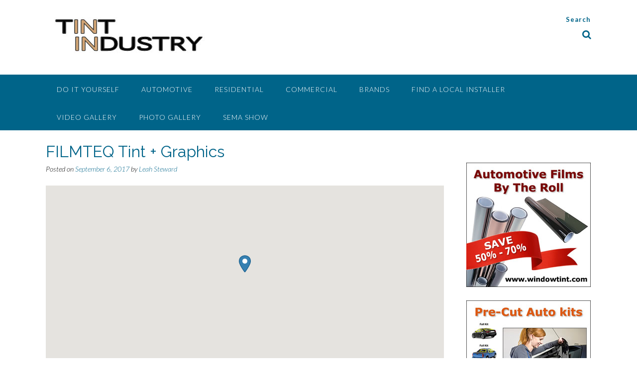

--- FILE ---
content_type: text/html; charset=UTF-8
request_url: https://tintindustry.com/Find%20A%20Location/filmteq-tint-graphics/
body_size: 48638
content:
<!DOCTYPE html><!-- Panoramic -->
<html lang="en-US">
<head>
<meta charset="UTF-8">
<meta name="viewport" content="width=device-width, initial-scale=1">
<link rel="profile" href="http://gmpg.org/xfn/11">

<!-- ConnectRetarget PowerPixel -->
<script>
var CRConfig = {
    'pixel_prefix':'tintindustry',
    'init_fb':true,
    'fb_pixel_id':'139761026455776'
};
</script>
<script src='//connectio.s3.amazonaws.com/connect-retarget.js?v=1.1'></script>
<noscript><img height='1' width='1' style='display:none' src='https://www.facebook.com/tr?id=139761026455776&ev=PageView&noscript=1' /></noscript>
<!-- End ConnectRetarget PowerPixel -->







<title>FILMTEQ Tint + Graphics</title>
<meta name='robots' content='max-image-preview:large' />
<link rel='dns-prefetch' href='//fonts.googleapis.com' />
<link rel='dns-prefetch' href='//s.w.org' />
<link rel="alternate" type="application/rss+xml" title=" &raquo; Feed" href="https://tintindustry.com/feed/" />
		<script type="text/javascript">
			window._wpemojiSettings = {"baseUrl":"https:\/\/s.w.org\/images\/core\/emoji\/13.1.0\/72x72\/","ext":".png","svgUrl":"https:\/\/s.w.org\/images\/core\/emoji\/13.1.0\/svg\/","svgExt":".svg","source":{"concatemoji":"https:\/\/tintindustry.com\/wp-includes\/js\/wp-emoji-release.min.js?ver=5.8.12"}};
			!function(e,a,t){var n,r,o,i=a.createElement("canvas"),p=i.getContext&&i.getContext("2d");function s(e,t){var a=String.fromCharCode;p.clearRect(0,0,i.width,i.height),p.fillText(a.apply(this,e),0,0);e=i.toDataURL();return p.clearRect(0,0,i.width,i.height),p.fillText(a.apply(this,t),0,0),e===i.toDataURL()}function c(e){var t=a.createElement("script");t.src=e,t.defer=t.type="text/javascript",a.getElementsByTagName("head")[0].appendChild(t)}for(o=Array("flag","emoji"),t.supports={everything:!0,everythingExceptFlag:!0},r=0;r<o.length;r++)t.supports[o[r]]=function(e){if(!p||!p.fillText)return!1;switch(p.textBaseline="top",p.font="600 32px Arial",e){case"flag":return s([127987,65039,8205,9895,65039],[127987,65039,8203,9895,65039])?!1:!s([55356,56826,55356,56819],[55356,56826,8203,55356,56819])&&!s([55356,57332,56128,56423,56128,56418,56128,56421,56128,56430,56128,56423,56128,56447],[55356,57332,8203,56128,56423,8203,56128,56418,8203,56128,56421,8203,56128,56430,8203,56128,56423,8203,56128,56447]);case"emoji":return!s([10084,65039,8205,55357,56613],[10084,65039,8203,55357,56613])}return!1}(o[r]),t.supports.everything=t.supports.everything&&t.supports[o[r]],"flag"!==o[r]&&(t.supports.everythingExceptFlag=t.supports.everythingExceptFlag&&t.supports[o[r]]);t.supports.everythingExceptFlag=t.supports.everythingExceptFlag&&!t.supports.flag,t.DOMReady=!1,t.readyCallback=function(){t.DOMReady=!0},t.supports.everything||(n=function(){t.readyCallback()},a.addEventListener?(a.addEventListener("DOMContentLoaded",n,!1),e.addEventListener("load",n,!1)):(e.attachEvent("onload",n),a.attachEvent("onreadystatechange",function(){"complete"===a.readyState&&t.readyCallback()})),(n=t.source||{}).concatemoji?c(n.concatemoji):n.wpemoji&&n.twemoji&&(c(n.twemoji),c(n.wpemoji)))}(window,document,window._wpemojiSettings);
		</script>
		<style type="text/css">
img.wp-smiley,
img.emoji {
	display: inline !important;
	border: none !important;
	box-shadow: none !important;
	height: 1em !important;
	width: 1em !important;
	margin: 0 .07em !important;
	vertical-align: -0.1em !important;
	background: none !important;
	padding: 0 !important;
}
</style>
	<link rel='stylesheet' id='stylesheet-css'  href='https://tintindustry.com/wp-content/plugins/contact-bank-developer-edition/assets/css/stylesheet.css?ver=5.8.12' type='text/css' media='all' />
<link rel='stylesheet' id='system-message-css'  href='https://tintindustry.com/wp-content/plugins/contact-bank-developer-edition/assets/css/system-message.css?ver=5.8.12' type='text/css' media='all' />
<link rel='stylesheet' id='wp-block-library-css'  href='https://tintindustry.com/wp-includes/css/dist/block-library/style.min.css?ver=5.8.12' type='text/css' media='all' />
<link rel='stylesheet' id='profile-widget-ninja-frontend-css'  href='https://tintindustry.com/wp-content/plugins/profile-widget-ninja/css/profile_widget_ninja.css?ver=4.1' type='text/css' media='all' />
<link rel='stylesheet' id='wpsl-styles-css'  href='https://tintindustry.com/wp-content/plugins/wp-store-locator/css/styles.min.css?ver=2.2.241' type='text/css' media='all' />
<link rel='stylesheet' id='panoramic-fonts-css'  href='https://fonts.googleapis.com/css?family=Kaushan+Script%3A400%7CLato%3A300%2C300italic%2C400%2C400italic%2C600%2C600italic%2C700%2C700italic%7CRaleway%3A300%2C300italic%2C400%2C400italic%2C500%2C500italic%2C600%2C600italic%2C700%2C700italic&#038;subset=latin%2Clatin-ext&#038;ver=1.1.69' type='text/css' media='all' />
<link rel='stylesheet' id='panoramic-header-standard-css'  href='https://tintindustry.com/wp-content/themes/panoramic/library/css/header-standard.css?ver=1.1.69' type='text/css' media='all' />
<link rel='stylesheet' id='otb-font-awesome-otb-font-awesome-css'  href='https://tintindustry.com/wp-content/themes/panoramic/library/fonts/otb-font-awesome/css/otb-font-awesome.css?ver=4.7.0' type='text/css' media='all' />
<link rel='stylesheet' id='otb-font-awesome-font-awesome-min-css'  href='https://tintindustry.com/wp-content/themes/panoramic/library/fonts/otb-font-awesome/css/font-awesome.min.css?ver=4.7.0' type='text/css' media='all' />
<link rel='stylesheet' id='panoramic-style-css'  href='https://tintindustry.com/wp-content/themes/panoramic/style.css?ver=1.1.69' type='text/css' media='all' />
<link rel='stylesheet' id='panoramic_customizer_theme_fonts-css'  href='//fonts.googleapis.com/css?family=Kaushan+Script%3Aregular|Raleway%3Aregular%2C100%2C300%2C600%2C700%2C800|Lato%3Aregular%2Citalic%2C100%2C300%2C700%26subset%3Dlatin%2C' type='text/css' media='screen' />
<link rel='stylesheet' id='all-in-one-video-gallery-public-css'  href='https://tintindustry.com/wp-content/plugins/all-in-one-video-gallery/public/assets/css/public.css?ver=2.6.4' type='text/css' media='all' />
<script type='text/javascript' src='https://tintindustry.com/wp-includes/js/jquery/jquery.min.js?ver=3.6.0' id='jquery-core-js'></script>
<script type='text/javascript' src='https://tintindustry.com/wp-includes/js/jquery/jquery-migrate.min.js?ver=3.3.2' id='jquery-migrate-js'></script>
<script type='text/javascript' src='https://tintindustry.com/wp-content/plugins/contact-bank-developer-edition/assets/js/jquery.Tooltip.js?ver=5.8.12' id='jquery.Tooltip.js-js'></script>
<script type='text/javascript' src='https://tintindustry.com/wp-content/plugins/contact-bank-developer-edition/assets/js/jquery.validate.min.js?ver=5.8.12' id='jquery.validate.min-js'></script>
<script type='text/javascript' src='https://tintindustry.com/wp-content/plugins/contact-bank-developer-edition/assets/js/plupload.full.min.js?ver=5.8.12' id='plupload.full.min-js'></script>
<link rel="https://api.w.org/" href="https://tintindustry.com/wp-json/" /><link rel="alternate" type="application/json" href="https://tintindustry.com/wp-json/wp/v2/wpsl_stores/3739" /><link rel="EditURI" type="application/rsd+xml" title="RSD" href="https://tintindustry.com/xmlrpc.php?rsd" />
<link rel="wlwmanifest" type="application/wlwmanifest+xml" href="https://tintindustry.com/wp-includes/wlwmanifest.xml" /> 
<meta name="generator" content="WordPress 5.8.12" />
<link rel="canonical" href="https://tintindustry.com/Find%20A%20Location/filmteq-tint-graphics/" />
<link rel='shortlink' href='https://tintindustry.com/?p=3739' />
<link rel="alternate" type="application/json+oembed" href="https://tintindustry.com/wp-json/oembed/1.0/embed?url=https%3A%2F%2Ftintindustry.com%2FFind+A+Location%2Ffilmteq-tint-graphics%2F" />
<link rel="alternate" type="text/xml+oembed" href="https://tintindustry.com/wp-json/oembed/1.0/embed?url=https%3A%2F%2Ftintindustry.com%2FFind+A+Location%2Ffilmteq-tint-graphics%2F&#038;format=xml" />
<style type="text/css">


/* Minimum slider width */
.panoramic-slider-container.default .slider .slide img {
	min-width: 600px;
}
	

/* Mobile Menu and other mobile stylings */
@media only screen and (max-width: 960px) {
	.main-navigation.translucent {
		position: relative;
	}
	
	.main-navigation.translucent {
		background-color: #006489 !important;
	}

	#main-menu.panoramic-mobile-menu-standard-color-scheme {
		background-color: #006489;
	}	
	
	.slider-placeholder {
		display: none;
	}
	
	.header-image .overlay,
	.panoramic-slider-container.default .slider .slide .overlay {
		top: 25%;
    }
	
	.panoramic-slider-container.default .prev.top-padded,
	.panoramic-slider-container.default .next.top-padded{
		margin-top: -26px;
	}
	.header-image .overlay.top-padded,
	.panoramic-slider-container.default .slider .slide .overlay.top-padded {
		padding-top: 0;
	}

	/* Menu toggle button */
    .header-menu-button {
	    display: block;
	    padding: 16px 18px;
	    color: #FFF;
	    text-transform: uppercase;
    	text-align: center;
	    cursor: pointer;
	}
	.header-menu-button .otb-fa.otb-fa-bars,
	.header-menu-button .fa-solid.fa-bars {
    	font-size: 28px;
		color: #FFFFFF;
	}
	
	/* Menu close button */
    .main-menu-close {
        display: block;
    	background-color: rgba(0, 0, 0, 0.2);
    	border-radius: 100%;
        position: absolute;
        top: 15px;
        left: 15px;
        font-size: 26px;
        color: #FFFFFF;
        text-align: center;
        padding: 0 6px 0 10px;
        height: 36px;
    	width: 36px;
        line-height: 33px;
        cursor: pointer;
    	
	    -webkit-transition: all 0.2s ease 0s;
	     -moz-transition: all 0.2s ease 0s;
	      -ms-transition: all 0.2s ease 0s;
	       -o-transition: all 0.2s ease 0s;
	          transition: all 0.2s ease 0s;

    }

	body.font-awesome-latest .main-menu-close {
		padding: 0 2px 0 4px;
		font-size: 23px;
		line-height: 35px;
	}
    
	.main-menu-close:hover .otb-fa,
    .main-menu-close:hover .fa-solid {
    	font-weight: 700 !important;
	}
    .main-menu-close .otb-fa-angle-left {
        position: relative;
        left: -4px;
    }
    
	.main-menu-close .fa-angle-left {
		position: relative;
        left: -5px;
    }
    	
    .main-navigation ul {
        display: block;
    }

    .main-navigation #main-menu {
        color: #FFFFFF;
        box-shadow: 1px 0 1px rgba(255, 255, 255, 0.04) inset;
        position: fixed;
        top: 0;
        right: -280px;
        width: 280px;
        max-width: 100%;
        -ms-box-sizing: border-box;
        -moz-box-sizing: border-box;
        -webkit-box-sizing: border-box;
        box-sizing: border-box;
        padding: 70px 0 30px 0;
        z-index: 100000;
        height: 100%;
        overflow: auto;
        -webkit-transition: right 0.4s ease 0s;
        -moz-transition: right 0.4s ease 0s;
        -ms-transition: right 0.4s ease 0s;
        -o-transition: right 0.4s ease 0s;
        transition: right 0.4s ease 0s;
    }
    #main-menu .menu {
    	border-top-width: 1px;
    	border-top-style: solid;
	}
    #main-menu.panoramic-mobile-menu-standard-color-scheme .menu {
    	border-top-color: #FFFFFF;
	}
	.main-navigation li {
        display: block;
        float: none;
        position: relative;
    }
    .main-navigation li a {
    	white-space: normal !important;
    	border-bottom-width: 1px;
    	border-bottom-style: solid;
		box-shadow: none;
		display: block;
		color: #FFFFFF;
        float: none;
        padding: 10px 22px;
        font-size: 14px;
        text-align: left;
  	}
    #main-menu.panoramic-mobile-menu-standard-color-scheme li a {
    	border-bottom-color: #FFFFFF;
	}
    #main-menu.panoramic-mobile-menu-standard-color-scheme li a:hover {
    	background-color: rgba(0, 0, 0, 0.2); 
  	}
    .main-navigation ul ul a {
    	text-transform: none;
  	}
    .main-navigation ul ul li:last-child a,
    .main-navigation ul ul li a {
        padding: 6px 30px;
        width: auto;
    }
    .main-navigation ul ul ul li a {
        padding: 6px 39px !important;
    }
    .main-navigation ul ul ul ul li a {
    	
        padding: 6px 47px !important;
    }
    .main-navigation ul ul ul ul ul li a {
        padding: 6px 55px !important;
    }

    .main-navigation ul ul {
        position: relative !important;
    	box-shadow: none;
        top: 0 !important;
        left: 0 !important;
        float: none !important;
    	background-color: transparent;
    	opacity: 1;
    	visibility: visible;
        padding: 0;
        margin: 0;
        display: none;
    	border-top: none;
    }
	.main-navigation ul ul ul {
		left: 0 !important;
	}
	.menu-dropdown-btn {
    	display: block;
    }
    .open-page-item > ul.children,
    .open-page-item > ul.sub-menu {
    	display: block !important;
    }
	.open-page-item .otb-fa-angle-down,
	.open-page-item .fa-angle-down {
		color: #FFFFFF;
    	font-weight: 700 !important;
    }
    
    /* 1st level selected item */
    #main-menu.panoramic-mobile-menu-standard-color-scheme a:hover,
	#main-menu.panoramic-mobile-menu-standard-color-scheme li.current-menu-item > a,
	#main-menu.panoramic-mobile-menu-standard-color-scheme li.current_page_item > a,
	#main-menu.panoramic-mobile-menu-standard-color-scheme li.current-menu-parent > a,
	#main-menu.panoramic-mobile-menu-standard-color-scheme li.current_page_parent > a,
	#main-menu.panoramic-mobile-menu-standard-color-scheme li.current-menu-ancestor > a,
	#main-menu.panoramic-mobile-menu-standard-color-scheme li.current_page_ancestor > a {
		background-color: rgba(0, 0, 0, 0.2) !important;
	}

	/* 2nd level selected item */
	#main-menu.panoramic-mobile-menu-standard-color-scheme ul ul li.current-menu-item > a,
	#main-menu.panoramic-mobile-menu-standard-color-scheme ul ul li.current_page_item > a,
	#main-menu.panoramic-mobile-menu-standard-color-scheme ul ul li.current-menu-parent > a,
	#main-menu.panoramic-mobile-menu-standard-color-scheme ul ul li.current_page_parent > a,
	#main-menu.panoramic-mobile-menu-standard-color-scheme ul ul li.current-menu-ancestor > a,
	#main-menu.panoramic-mobile-menu-standard-color-scheme ul ul li.current_page_ancestor > a {
		background-color: rgba(0, 0, 0, 0.2);
	}
	
	/* 3rd level selected item */
	#main-menu.panoramic-mobile-menu-standard-color-scheme ul ul ul li.current-menu-item > a,
	#main-menu.panoramic-mobile-menu-standard-color-scheme ul ul ul li.current_page_item > a,
	#main-menu.panoramic-mobile-menu-standard-color-scheme ul ul ul li.current-menu-parent > a,
	#main-menu.panoramic-mobile-menu-standard-color-scheme ul ul ul li.current_page_parent > a,
	#main-menu.panoramic-mobile-menu-standard-color-scheme ul ul ul li.current-menu-ancestor > a,
	#main-menu.panoramic-mobile-menu-standard-color-scheme ul ul ul li.current_page_ancestor > a {
		background-color: rgba(0, 0, 0, 0.2);
	}

}

</style>

<!-- Dynamic Widgets by QURL loaded - http://www.dynamic-widgets.com //-->

<!-- Begin Custom CSS -->
<style type="text/css" id="out-the-box-custom-css">
body,
				.site-header .site-top-bar-left a,
				.site-header .site-top-bar-right a,
				.site-header .site-header-right a,
				.breadcrumbs,
				.woocommerce .woocommerce-breadcrumb,
				.woocommerce-page .woocommerce-breadcrumb,
				.header-image .overlay .opacity p,
				.panoramic-slider-container.default .slider .slide .overlay .opacity p,
                .woocommerce ul.products li.product .price,
				.woocommerce #content ul.products li.product span.price,
				.woocommerce-page #content ul.products li.product span.price,
				.woocommerce #content div.product p.price,
				.woocommerce-page #content div.product p.price,
				.woocommerce-page div.product p.price,
				.woocommerce #content div.product span.price,
				.woocommerce div.product span.price,
				.woocommerce-page #content div.product span.price,
				.woocommerce-page div.product span.price,
				.woocommerce div.product .woocommerce-tabs ul.tabs li a,
                .woocommerce #reviews #comments ol.commentlist li .meta,
				#add_payment_method #payment div.payment_box,
				.woocommerce-checkout #payment div.payment_box,
                .rpwe-block .rpwe-time,
				.widget-area .widget h2,
                .widget-area .wp-block-heading,
                .panoramic-page-builders-use-theme-styles .testimonials .sow-slider-base ul.sow-slider-images .sow-slider-image-wrapper p,
               	.panoramic-page-builders-use-theme-styles .elementor-widget-text-editor,
				.panoramic-page-builders-use-theme-styles .elementor-widget-icon-box .elementor-icon-box-content .elementor-icon-box-description{color:#000000;}.select2-default{color:rgba(0,0,0, 0.7) !important;}::-webkit-input-placeholder{color:rgba(0,0,0, 0.7);}:-moz-placeholder{color:rgba(0,0,0, 0.7);}::-moz-placeholder{color:rgba(0,0,0, 0.7);}:-ms-input-placeholder{color:rgba(0,0,0, 0.7);}.header-cart-checkout .otb-fa,
        		.header-cart-checkout .fa-solid{background-color:#000000;}
</style>
<!-- End Custom CSS -->
		<style type="text/css" id="wp-custom-css">
			/*
You can add your own CSS here.

Click the help icon above to learn more.
*/
		</style>
		<!-- Google tag (gtag.js) -->
<script async src="https://www.googletagmanager.com/gtag/js?id=UA-26330776-1"></script>
<script>
  window.dataLayer = window.dataLayer || [];
  function gtag(){dataLayer.push(arguments);}
  gtag('js', new Date());

  gtag('config', 'UA-26330776-1');
</script>








</head>

<body class="wpsl_stores-template-default single single-wpsl_stores postid-3739 wp-custom-logo wp-embed-responsive group-blog font-awesome-4.7.0 panoramic-page-builders-use-theme-styles panoramic-bbpress-use-theme-styles panoramic-bookingpress-use-theme-styles">

<a class="skip-link screen-reader-text" href="#site-content">Skip to content</a>

<header id="masthead" class="site-header panoramic-header-layout-standard" role="banner">

    
<div class="site-container">
    
    <div class="branding">
        <a href="https://tintindustry.com/" class="custom-logo-link" rel="home"><img width="350" height="100" src="https://tintindustry.com/wp-content/uploads/2016/04/logo.jpg" class="custom-logo" alt="Tint Industry" srcset="https://tintindustry.com/wp-content/uploads/2016/04/logo.jpg 350w, https://tintindustry.com/wp-content/uploads/2016/04/logo-300x86.jpg 300w" sizes="(max-width: 350px) 100vw, 350px" /></a>    </div><!-- .site-branding -->
    
    <div class="site-header-right">
        
                    <div class="info-text">
            	<strong><em>Search</em></strong>            </div>
			
<ul class="social-links">
<li><a class="search-btn"><i class="otb-fa otb-fa-search"></i></a></li></ul>                
    </div>
    <div class="clearboth"></div>
    
		<div class="search-block">
		<form role="search" method="get" class="search-form" action="https://tintindustry.com/">
	<input type="search" class="search-field" placeholder="Search..." value="" name="s" title="Search for:" />
	<a class="search-submit">
		<i class="otb-fa otb-fa-search"></i>
	</a>
</form>	</div>
	    
</div>

<nav id="site-navigation" class="main-navigation border-bottom " role="navigation">
	<span class="header-menu-button" aria-expanded="false"><i class="otb-fa otb-fa-bars"></i></span>
	<div id="main-menu" class="main-menu-container panoramic-mobile-menu-standard-color-scheme">
		<div class="main-menu-close"><i class="otb-fa otb-fa-angle-right"></i><i class="otb-fa otb-fa-angle-left"></i></div>
		<div class="main-navigation-inner"><ul id="menu-top-navigation" class="menu"><li id="menu-item-110" class="menu-item menu-item-type-post_type menu-item-object-page menu-item-has-children menu-item-110"><a href="https://tintindustry.com/diy-window-tinting.html">Do It Yourself</a>
<ul class="sub-menu">
	<li id="menu-item-78" class="menu-item menu-item-type-post_type menu-item-object-page menu-item-78"><a href="https://tintindustry.com/diy-window-tinting.html">Do It Yourself</a></li>
	<li id="menu-item-69" class="menu-item menu-item-type-post_type menu-item-object-page menu-item-69"><a href="https://tintindustry.com/diy-window-tinting/all-about-window-tinting-films.html">All About Window Tinting Films</a></li>
	<li id="menu-item-73" class="menu-item menu-item-type-post_type menu-item-object-page menu-item-73"><a href="https://tintindustry.com/diy-window-tinting/how-to-measure-for-window-tinting.html">How To Measure For Window Tinting</a></li>
	<li id="menu-item-77" class="menu-item menu-item-type-post_type menu-item-object-page menu-item-77"><a href="https://tintindustry.com/diy-window-tinting/how-to-tint-flat-glass.html">How To Tint Flat Glass</a></li>
	<li id="menu-item-89" class="menu-item menu-item-type-post_type menu-item-object-page menu-item-89"><a href="https://tintindustry.com/diy-window-tinting/how-to-tint-window-tinting-videos.html">How To Tint Window Tinting Videos</a></li>
	<li id="menu-item-93" class="menu-item menu-item-type-post_type menu-item-object-page menu-item-93"><a href="https://tintindustry.com/diy-window-tinting/window-tinting-school.html">Window Tinting School</a></li>
	<li id="menu-item-97" class="menu-item menu-item-type-post_type menu-item-object-page menu-item-97"><a href="https://tintindustry.com/diy-window-tinting/window-film-ratings.html">Window Film Ratings</a></li>
	<li id="menu-item-101" class="menu-item menu-item-type-post_type menu-item-object-page menu-item-101"><a href="https://tintindustry.com/diy-window-tinting/window-tint-information-glossary.html">Window Tint Information Glossary</a></li>
	<li id="menu-item-88610" class="menu-item menu-item-type-post_type menu-item-object-page menu-item-88610"><a href="https://tintindustry.com/video-gallery.html">Video Gallery</a></li>
</ul>
</li>
<li id="menu-item-198" class="menu-item menu-item-type-post_type menu-item-object-page menu-item-has-children menu-item-198"><a href="https://tintindustry.com/car-window-tinting.html">Automotive</a>
<ul class="sub-menu">
	<li id="menu-item-1141" class="menu-item menu-item-type-post_type menu-item-object-page menu-item-1141"><a href="https://tintindustry.com/window-tint-laws.html">State Laws</a></li>
	<li id="menu-item-195" class="menu-item menu-item-type-post_type menu-item-object-page menu-item-195"><a href="https://tintindustry.com/car-window-tinting.html">Automotive</a></li>
	<li id="menu-item-193" class="menu-item menu-item-type-post_type menu-item-object-page menu-item-193"><a href="https://tintindustry.com/car-window-tinting/benefits-of-window-tint-for-cars.html">Benefits Of Window Tint For Cars</a></li>
	<li id="menu-item-194" class="menu-item menu-item-type-post_type menu-item-object-page menu-item-194"><a href="https://tintindustry.com/car-window-tinting/automotive-films-most-popular-types.html">Automotive Films Most Popular Types</a></li>
	<li id="menu-item-192" class="menu-item menu-item-type-post_type menu-item-object-page menu-item-192"><a href="https://tintindustry.com/car-window-tinting/cost-of-car-tinting.html">Cost Of Car Tinting</a></li>
	<li id="menu-item-188" class="menu-item menu-item-type-post_type menu-item-object-page menu-item-188"><a href="https://tintindustry.com/car-window-tinting/tint-tools.html">Tint Tools</a></li>
	<li id="menu-item-187" class="menu-item menu-item-type-post_type menu-item-object-page menu-item-187"><a href="https://tintindustry.com/car-window-tinting/window-tint-adhesive.html">Window Tint Adhesive</a></li>
	<li id="menu-item-190" class="menu-item menu-item-type-post_type menu-item-object-page menu-item-190"><a href="https://tintindustry.com/car-window-tinting/pre-cut-tint.html">Pre Cut Tint</a></li>
	<li id="menu-item-191" class="menu-item menu-item-type-post_type menu-item-object-page menu-item-191"><a href="https://tintindustry.com/car-window-tinting/how-to-remove-tint.html">How To Remove Tint</a></li>
	<li id="menu-item-189" class="menu-item menu-item-type-post_type menu-item-object-page menu-item-189"><a href="https://tintindustry.com/car-window-tinting/silver-car-tint.html">Silver Car Tint</a></li>
	<li id="menu-item-88611" class="menu-item menu-item-type-post_type menu-item-object-page menu-item-88611"><a href="https://tintindustry.com/video-gallery.html">Video Gallery</a></li>
</ul>
</li>
<li id="menu-item-223" class="menu-item menu-item-type-post_type menu-item-object-page menu-item-has-children menu-item-223"><a href="https://tintindustry.com/home-window-tinting.html">Residential</a>
<ul class="sub-menu">
	<li id="menu-item-230" class="menu-item menu-item-type-post_type menu-item-object-page menu-item-230"><a href="https://tintindustry.com/home-window-tinting/benefits-of-window-tint-for-homes.html">Benefits Of Window Tint For Homes</a></li>
	<li id="menu-item-224" class="menu-item menu-item-type-post_type menu-item-object-page menu-item-224"><a href="https://tintindustry.com/home-window-tinting/window-tinting-cost-homes.html">Window Tinting Cost Homes</a></li>
	<li id="menu-item-227" class="menu-item menu-item-type-post_type menu-item-object-page menu-item-227"><a href="https://tintindustry.com/home-window-tinting/solar-film.html">Solar Film</a></li>
	<li id="menu-item-226" class="menu-item menu-item-type-post_type menu-item-object-page menu-item-226"><a href="https://tintindustry.com/home-window-tinting/tinting-double-pane-windows.html">Tinting Double Pane Windows</a></li>
	<li id="menu-item-228" class="menu-item menu-item-type-post_type menu-item-object-page menu-item-228"><a href="https://tintindustry.com/home-window-tinting/privacy-window-film.html">Privacy Window Film</a></li>
	<li id="menu-item-229" class="menu-item menu-item-type-post_type menu-item-object-page menu-item-229"><a href="https://tintindustry.com/home-window-tinting/exterior-window-film.html">Exterior Window Film</a></li>
	<li id="menu-item-225" class="menu-item menu-item-type-post_type menu-item-object-page menu-item-225"><a href="https://tintindustry.com/home-window-tinting/wide-window-film.html">Wide Window Film</a></li>
	<li id="menu-item-88612" class="menu-item menu-item-type-post_type menu-item-object-page menu-item-88612"><a href="https://tintindustry.com/video-gallery.html">Video Gallery</a></li>
</ul>
</li>
<li id="menu-item-117" class="menu-item menu-item-type-post_type menu-item-object-page menu-item-has-children menu-item-117"><a href="https://tintindustry.com/commercial-window-tinting.html">Commercial</a>
<ul class="sub-menu">
	<li id="menu-item-118" class="menu-item menu-item-type-post_type menu-item-object-page menu-item-118"><a href="https://tintindustry.com/commercial-window-tinting/benefits-of-window-tinting-for-commercial-buildings.html">Benefits Of Window Tinting For Commercial Buildings</a></li>
	<li id="menu-item-156" class="menu-item menu-item-type-post_type menu-item-object-page menu-item-156"><a href="https://tintindustry.com/commercial-window-tinting/decorative-window-film.html">Decorative Window Film</a></li>
	<li id="menu-item-155" class="menu-item menu-item-type-post_type menu-item-object-page menu-item-155"><a href="https://tintindustry.com/commercial-window-tinting/security-window-film.html">Security Window Film</a></li>
	<li id="menu-item-154" class="menu-item menu-item-type-post_type menu-item-object-page menu-item-154"><a href="https://tintindustry.com/commercial-window-tinting/cling-film.html">Cling Film</a></li>
	<li id="menu-item-153" class="menu-item menu-item-type-post_type menu-item-object-page menu-item-153"><a href="https://tintindustry.com/commercial-window-tinting/commercial-window-tinting-cost.html">Commercial Window Tinting Cost</a></li>
	<li id="menu-item-152" class="menu-item menu-item-type-post_type menu-item-object-page menu-item-152"><a href="https://tintindustry.com/commercial-window-tinting/film-installation.html">Film Installation</a></li>
	<li id="menu-item-151" class="menu-item menu-item-type-post_type menu-item-object-page menu-item-151"><a href="https://tintindustry.com/commercial-window-tinting/films-for-glass-commercial-windows.html">Films For Glass Commercial Windows</a></li>
	<li id="menu-item-150" class="menu-item menu-item-type-post_type menu-item-object-page menu-item-150"><a href="https://tintindustry.com/commercial-window-tinting/window-film-warranty.html">Window Film Warranty</a></li>
	<li id="menu-item-88613" class="menu-item menu-item-type-post_type menu-item-object-page menu-item-88613"><a href="https://tintindustry.com/video-gallery.html">Video Gallery</a></li>
</ul>
</li>
<li id="menu-item-245" class="menu-item menu-item-type-post_type menu-item-object-page menu-item-has-children menu-item-245"><a href="https://tintindustry.com/window-tint-brands.html">Brands</a>
<ul class="sub-menu">
	<li id="menu-item-324" class="menu-item menu-item-type-post_type menu-item-object-page menu-item-324"><a href="https://tintindustry.com/window-tint-brands/axis.html">Axis</a></li>
	<li id="menu-item-317" class="menu-item menu-item-type-post_type menu-item-object-page menu-item-317"><a href="https://tintindustry.com/window-tint-brands/maxpro.html">MaXPro</a></li>
	<li id="menu-item-321" class="menu-item menu-item-type-post_type menu-item-object-page menu-item-321"><a href="https://tintindustry.com/window-tint-brands/hanita.html">Hanita</a></li>
	<li id="menu-item-325" class="menu-item menu-item-type-post_type menu-item-object-page menu-item-325"><a href="https://tintindustry.com/window-tint-brands/3m.html">3M</a></li>
	<li id="menu-item-323" class="menu-item menu-item-type-post_type menu-item-object-page menu-item-323"><a href="https://tintindustry.com/window-tint-brands/aswf.html">ASWF</a></li>
	<li id="menu-item-322" class="menu-item menu-item-type-post_type menu-item-object-page menu-item-322"><a href="https://tintindustry.com/window-tint-brands/formulaone.html">FormulaOne</a></li>
	<li id="menu-item-320" class="menu-item menu-item-type-post_type menu-item-object-page menu-item-320"><a href="https://tintindustry.com/window-tint-brands/huper-optik.html">Huper Optik</a></li>
	<li id="menu-item-319" class="menu-item menu-item-type-post_type menu-item-object-page menu-item-319"><a href="https://tintindustry.com/window-tint-brands/johnson.html">Johnson</a></li>
	<li id="menu-item-318" class="menu-item menu-item-type-post_type menu-item-object-page menu-item-318"><a href="https://tintindustry.com/window-tint-brands/llumar.html">LLumar</a></li>
	<li id="menu-item-316" class="menu-item menu-item-type-post_type menu-item-object-page menu-item-316"><a href="https://tintindustry.com/window-tint-brands/solar-guard.html">SolarGard</a></li>
	<li id="menu-item-314" class="menu-item menu-item-type-post_type menu-item-object-page menu-item-314"><a href="https://tintindustry.com/window-tint-brands/sunguard.html">SunGard</a></li>
	<li id="menu-item-315" class="menu-item menu-item-type-post_type menu-item-object-page menu-item-315"><a href="https://tintindustry.com/window-tint-brands/sun-tek.html">Sun Tek</a></li>
	<li id="menu-item-313" class="menu-item menu-item-type-post_type menu-item-object-page menu-item-313"><a href="https://tintindustry.com/window-tint-brands/v-kool.html">V Kool</a></li>
	<li id="menu-item-88614" class="menu-item menu-item-type-post_type menu-item-object-page menu-item-88614"><a href="https://tintindustry.com/video-gallery.html">Video Gallery</a></li>
</ul>
</li>
<li id="menu-item-1929" class="menu-item menu-item-type-post_type menu-item-object-page menu-item-1929"><a href="https://tintindustry.com/find-a-local-installer.html">Find A Local Installer</a></li>
<li id="menu-item-88615" class="menu-item menu-item-type-post_type menu-item-object-page menu-item-88615"><a href="https://tintindustry.com/video-gallery.html">Video Gallery</a></li>
<li id="menu-item-6984" class="menu-item menu-item-type-post_type menu-item-object-page menu-item-6984"><a href="https://tintindustry.com/photo-gallery.html">Photo Gallery</a></li>
<li id="menu-item-7271" class="menu-item menu-item-type-post_type menu-item-object-page menu-item-7271"><a href="https://tintindustry.com/sema-show.html">SEMA Show</a></li>
</ul></div>	</div>
</nav><!-- #site-navigation -->
    
</header><!-- #masthead -->


<div id="content" class="site-content site-container ">
	<a name="site-content"></a>
    
	<div id="primary" class="content-area ">
		<main id="main" class="site-main" role="main">

		
<article id="post-3739" class="post-3739 wpsl_stores type-wpsl_stores status-publish hentry wpsl_store_category-automotive-window-film wpsl_store_category-paint-protection wpsl_store_category-car-wrap">
    
	<header class="entry-header">
		<h1 class="entry-title">FILMTEQ Tint + Graphics</h1>
		<div class="entry-meta">
			<span class="posted-on">Posted on <a href="https://tintindustry.com/Find%20A%20Location/filmteq-tint-graphics/" rel="bookmark"><time class="entry-date published" datetime="2017-09-06T23:26:32-08:00">September 6, 2017</time><time class="updated" datetime="2017-10-09T12:28:18-08:00">October 9, 2017</time></a></span><span class="byline"> by <span class="author vcard"><a class="url fn n" href="https://tintindustry.com/author/leah/">Leah Steward</a></span></span>		</div><!-- .entry-meta -->
	</header><!-- .entry-header -->
    
	<div class="entry-thumbnail"></div>

	<div class="entry-content">
		<div id="wpsl-base-gmap_0" class="wpsl-gmap-canvas"></div>
<style>#wpsl-base-gmap_0 {height:350px;}</style>
<div class="wpsl-locations-details"><span><strong>FILMTEQ Tint + Graphics</strong></span><div class="wpsl-location-address"><span>2301 5th Ave</span><br/><span>Flagstaff </span><span>AZ </span><span>86004 </span><br /><span>United States</span></div><div class="wpsl-contact-details">Phone: <span>(928) 380-3554</span><br/>Url: <a target="_blank" href="http://www.filmteq.com/">http://www.filmteq.com/</a><br/></div></div><table role="presentation" class="wpsl-opening-hours"><tr><td>Monday</td><td><time>8:00 AM - 5:00 PM</time></td></tr><tr><td>Tuesday</td><td><time>8:00 AM - 5:00 PM</time></td></tr><tr><td>Wednesday</td><td><time>8:00 AM - 5:00 PM</time></td></tr><tr><td>Thursday</td><td><time>8:00 AM - 5:00 PM</time></td></tr><tr><td>Friday</td><td><time>8:00 AM - 5:00 PM</time></td></tr><tr><td>Saturday</td><td>Closed</td></tr><tr><td>Sunday</td><td>Closed</td></tr></table>			</div><!-- .entry-content -->

	<footer class="entry-footer">
			</footer><!-- .entry-footer -->
    
</article><!-- #post-## -->
	<nav class="navigation post-navigation" role="navigation">
		<span class="screen-reader-text">Post navigation</span>
		<div class="nav-links">
			<div class="nav-previous"><a href="https://tintindustry.com/Find A Location/diamond-auto-glass/" rel="prev">Diamond Auto Glass&nbsp;<span class="meta-nav">&rarr;</span></a></div><div class="nav-next"><a href="https://tintindustry.com/Find A Location/inspectors-auto-appearance/" rel="next"><span class="meta-nav">&larr;</span>&nbsp;Inspectors Auto Appearance</a></div>		</div><!-- .nav-links -->
	</nav><!-- .navigation -->
	
		</main><!-- #main -->
	</div><!-- #primary -->

	
<div id="secondary" class="widget-area" role="complementary">
	<aside id="text-17" class="widget widget_text">			<div class="textwidget"><p><!--/* *Automotive Top Right Banner AdBlast */--></p>
<p align="center"><script type='text/javascript'><!--//<![CDATA[
   var m3_u = (location.protocol=='https:'?'https://adblastmarketing.com/ads/www/delivery/ajs.php':'http://adblastmarketing.com/ads/www/delivery/ajs.php');
   var m3_r = Math.floor(Math.random()*99999999999);
   if (!document.MAX_used) document.MAX_used = ',';
   document.write ("<scr"+"ipt type='text/javascript' src='"+m3_u);
   document.write ("?zoneid=2");
   document.write ('&amp;cb=' + m3_r);
   if (document.MAX_used != ',') document.write ("&amp;exclude=" + document.MAX_used);
   document.write (document.charset ? '&amp;charset='+document.charset : (document.characterSet ? '&amp;charset='+document.characterSet : ''));
   document.write ("&amp;loc=" + escape(window.location));
   if (document.referrer) document.write ("&amp;referer=" + escape(document.referrer));
   if (document.context) document.write ("&context=" + escape(document.context));
   if (document.mmm_fo) document.write ("&amp;mmm_fo=1");
   document.write ("'><\/scr"+"ipt>");
//]]>--></script><noscript><a href='http://adblastmarketing.com/ads/www/delivery/ck.php?n=a7d2a205&amp;cb=INSERT_RANDOM_NUMBER_HERE' target='_blank' rel="noopener"><img src='http://adblastmarketing.com/ads/www/delivery/avw.php?zoneid=2&amp;cb=INSERT_RANDOM_NUMBER_HERE&amp;n=a7d2a205' border='0' alt='' /></a></noscript></p>
<p align="center"><script type='text/javascript'><!--//<![CDATA[
   var m3_u = (location.protocol=='https:'?'https://adblastmarketing.com/ads/www/delivery/ajs.php':'http://adblastmarketing.com/ads/www/delivery/ajs.php');
   var m3_r = Math.floor(Math.random()*99999999999);
   if (!document.MAX_used) document.MAX_used = ',';
   document.write ("<scr"+"ipt type='text/javascript' src='"+m3_u);
   document.write ("?zoneid=4");
   document.write ('&amp;cb=' + m3_r);
   if (document.MAX_used != ',') document.write ("&amp;exclude=" + document.MAX_used);
   document.write (document.charset ? '&amp;charset='+document.charset : (document.characterSet ? '&amp;charset='+document.characterSet : ''));
   document.write ("&amp;loc=" + escape(window.location));
   if (document.referrer) document.write ("&amp;referer=" + escape(document.referrer));
   if (document.context) document.write ("&context=" + escape(document.context));
   if (document.mmm_fo) document.write ("&amp;mmm_fo=1");
   document.write ("'><\/scr"+"ipt>");
//]]>--></script><noscript><a href='http://adblastmarketing.com/ads/www/delivery/ck.php?n=af7419f1&amp;cb=INSERT_RANDOM_NUMBER_HERE' target='_blank' rel="noopener"><img src='http://adblastmarketing.com/ads/www/delivery/avw.php?zoneid=4&amp;cb=INSERT_RANDOM_NUMBER_HERE&amp;n=af7419f1' border='0' alt='' /></a></noscript></p>
</div>
		</aside><aside id="text-18" class="widget widget_text">			<div class="textwidget"><p><!--/* *Residential Top Right Banner AdBlast */--></p>
<p align="center"><script type='text/javascript'><!--//<![CDATA[
   var m3_u = (location.protocol=='https:'?'https://adblastmarketing.com/ads/www/delivery/ajs.php':'http://adblastmarketing.com/ads/www/delivery/ajs.php');
   var m3_r = Math.floor(Math.random()*99999999999);
   if (!document.MAX_used) document.MAX_used = ',';
   document.write ("<scr"+"ipt type='text/javascript' src='"+m3_u);
   document.write ("?zoneid=1");
   document.write ('&amp;cb=' + m3_r);
   if (document.MAX_used != ',') document.write ("&amp;exclude=" + document.MAX_used);
   document.write (document.charset ? '&amp;charset='+document.charset : (document.characterSet ? '&amp;charset='+document.characterSet : ''));
   document.write ("&amp;loc=" + escape(window.location));
   if (document.referrer) document.write ("&amp;referer=" + escape(document.referrer));
   if (document.context) document.write ("&context=" + escape(document.context));
   if (document.mmm_fo) document.write ("&amp;mmm_fo=1");
   document.write ("'><\/scr"+"ipt>");
//]]>--></script><noscript><a href='http://adblastmarketing.com/ads/www/delivery/ck.php?n=a2565936&amp;cb=INSERT_RANDOM_NUMBER_HERE' target='_blank' rel="noopener"><img src='http://adblastmarketing.com/ads/www/delivery/avw.php?zoneid=1&amp;cb=INSERT_RANDOM_NUMBER_HERE&amp;n=a2565936' border='0' alt='' /></a></noscript></p>
<p align="center"><script type='text/javascript'><!--//<![CDATA[
   var m3_u = (location.protocol=='https:'?'https://adblastmarketing.com/ads/www/delivery/ajs.php':'http://adblastmarketing.com/ads/www/delivery/ajs.php');
   var m3_r = Math.floor(Math.random()*99999999999);
   if (!document.MAX_used) document.MAX_used = ',';
   document.write ("<scr"+"ipt type='text/javascript' src='"+m3_u);
   document.write ("?zoneid=3");
   document.write ('&amp;cb=' + m3_r);
   if (document.MAX_used != ',') document.write ("&amp;exclude=" + document.MAX_used);
   document.write (document.charset ? '&amp;charset='+document.charset : (document.characterSet ? '&amp;charset='+document.characterSet : ''));
   document.write ("&amp;loc=" + escape(window.location));
   if (document.referrer) document.write ("&amp;referer=" + escape(document.referrer));
   if (document.context) document.write ("&context=" + escape(document.context));
   if (document.mmm_fo) document.write ("&amp;mmm_fo=1");
   document.write ("'><\/scr"+"ipt>");
//]]>--></script><noscript><a href='http://adblastmarketing.com/ads/www/delivery/ck.php?n=a933b77e&amp;cb=INSERT_RANDOM_NUMBER_HERE' target='_blank' rel="noopener"><img src='http://adblastmarketing.com/ads/www/delivery/avw.php?zoneid=3&amp;cb=INSERT_RANDOM_NUMBER_HERE&amp;n=a933b77e' border='0' alt='' /></a></noscript></p>
</div>
		</aside><aside id="text-19" class="widget widget_text">			<div class="textwidget"><p><!--/* *Commercial Top Right Banner AdBlast */--></p>
<p align="center"><script type='text/javascript'><!--//<![CDATA[
   var m3_u = (location.protocol=='https:'?'https://adblastmarketing.com/ads/www/delivery/ajs.php':'http://adblastmarketing.com/ads/www/delivery/ajs.php');
   var m3_r = Math.floor(Math.random()*99999999999);
   if (!document.MAX_used) document.MAX_used = ',';
   document.write ("<scr"+"ipt type='text/javascript' src='"+m3_u);
   document.write ("?zoneid=5");
   document.write ('&amp;cb=' + m3_r);
   if (document.MAX_used != ',') document.write ("&amp;exclude=" + document.MAX_used);
   document.write (document.charset ? '&amp;charset='+document.charset : (document.characterSet ? '&amp;charset='+document.characterSet : ''));
   document.write ("&amp;loc=" + escape(window.location));
   if (document.referrer) document.write ("&amp;referer=" + escape(document.referrer));
   if (document.context) document.write ("&context=" + escape(document.context));
   if (document.mmm_fo) document.write ("&amp;mmm_fo=1");
   document.write ("'><\/scr"+"ipt>");
//]]>--></script><noscript><a href='http://adblastmarketing.com/ads/www/delivery/ck.php?n=ae14abc1&amp;cb=INSERT_RANDOM_NUMBER_HERE' target='_blank' rel="noopener"><img src='http://adblastmarketing.com/ads/www/delivery/avw.php?zoneid=5&amp;cb=INSERT_RANDOM_NUMBER_HERE&amp;n=ae14abc1' border='0' alt='' /></a></noscript></p>
<p align="center"><script type='text/javascript'><!--//<![CDATA[
   var m3_u = (location.protocol=='https:'?'https://adblastmarketing.com/ads/www/delivery/ajs.php':'http://adblastmarketing.com/ads/www/delivery/ajs.php');
   var m3_r = Math.floor(Math.random()*99999999999);
   if (!document.MAX_used) document.MAX_used = ',';
   document.write ("<scr"+"ipt type='text/javascript' src='"+m3_u);
   document.write ("?zoneid=6");
   document.write ('&amp;cb=' + m3_r);
   if (document.MAX_used != ',') document.write ("&amp;exclude=" + document.MAX_used);
   document.write (document.charset ? '&amp;charset='+document.charset : (document.characterSet ? '&amp;charset='+document.characterSet : ''));
   document.write ("&amp;loc=" + escape(window.location));
   if (document.referrer) document.write ("&amp;referer=" + escape(document.referrer));
   if (document.context) document.write ("&context=" + escape(document.context));
   if (document.mmm_fo) document.write ("&amp;mmm_fo=1");
   document.write ("'><\/scr"+"ipt>");
//]]>--></script><noscript><a href='http://adblastmarketing.com/ads/www/delivery/ck.php?n=aea82498&amp;cb=INSERT_RANDOM_NUMBER_HERE' target='_blank' rel="noopener"><img src='http://adblastmarketing.com/ads/www/delivery/avw.php?zoneid=6&amp;cb=INSERT_RANDOM_NUMBER_HERE&amp;n=aea82498' border='0' alt='' /></a></noscript></p>
</div>
		</aside><aside id="text-16" class="widget widget_text"><h2 class="widget-title">Did You Know?</h2>			<div class="textwidget">Window Tinting can save you money on your electric bill.</div>
		</aside></div><!-- #secondary -->


</div><!-- #content -->

<footer id="colophon" class="site-footer" role="contentinfo">
	
	<div class="site-footer-widgets">
        <div class="site-container">
        
                		
            <div class="clearboth"></div>
        </div>
    </div>
	
	<div class="site-footer-bottom-bar">
	
		<div class="site-container">
			
			<div class="site-footer-bottom-bar-left">

             	Theme by <a href="https://tintindustry.com" rel="nofollow">Tint Industry</a> 
                
			</div>
	        
	        <div class="site-footer-bottom-bar-right">
                
	            <ul id="menu-footer-menu" class="menu"><li id="menu-item-1615" class="menu-item menu-item-type-post_type menu-item-object-page menu-item-1615"><a href="https://tintindustry.com/contact-us.html">Contact Us</a></li>
<li id="menu-item-1846" class="menu-item menu-item-type-post_type menu-item-object-page menu-item-1846"><a href="https://tintindustry.com/our-staff.html">Our Staff</a></li>
</ul>                
	        </div>
	        
	    </div>
		
        <div class="clearboth"></div>
	</div>
	
</footer><!-- #colophon -->








<script type='text/javascript'>var EZP = {"user_id":"2071059163"};</script>
<script type='text/javascript' src='//app.ezpopups.com/getboxes.js'></script><script id="wpsl-cpt-info-window-template" type="text/template">
    <div class="wpsl-info-window">
		<p class="wpsl-no-margin">
			<% if ( typeof permalink !== "undefined" ) { %>
			<strong><a target="_blank" href="<%= permalink %>"><%= store %></a></strong>
			<% } else { %>
			<strong><%= store %></strong>
			<% } %>
			<span><%= address %></span>
			<% if ( address2 ) { %>
			<span><%= address2 %></span>
			<% } %>
			<span><%= city %> <%= state %> <%= zip %></span>
			<span class="wpsl-country"><%= country %></span>
		</p>
	</div>
</script>
    <script type='text/javascript' src='https://tintindustry.com/wp-content/themes/panoramic/library/js/navigation.js?ver=1.1.69' id='panoramic-navigation-js'></script>
<script type='text/javascript' src='https://tintindustry.com/wp-content/themes/panoramic/library/js/jquery.carouFredSel-6.2.1-packed.js?ver=1.1.69' id='panoramic-caroufredsel-js'></script>
<script type='text/javascript' src='https://tintindustry.com/wp-content/themes/panoramic/library/js/jquery.touchSwipe.min.js?ver=1.1.69' id='panoramic-touchswipe-js'></script>
<script type='text/javascript' id='panoramic-custom-js-extra'>
/* <![CDATA[ */
var panoramic = {"sliderTransitionSpeed":"450","fontAwesomeVersion":"4.7.0"};
/* ]]> */
</script>
<script type='text/javascript' src='https://tintindustry.com/wp-content/themes/panoramic/library/js/custom.js?ver=1.1.69' id='panoramic-custom-js'></script>
<script type='text/javascript' src='https://tintindustry.com/wp-content/themes/panoramic/library/js/skip-link-focus-fix.js?ver=1.1.69' id='panoramic-skip-link-focus-fix-js'></script>
<script type='text/javascript' src='https://tintindustry.com/wp-includes/js/wp-embed.min.js?ver=5.8.12' id='wp-embed-js'></script>
<script type='text/javascript' id='wpsl-js-js-extra'>
/* <![CDATA[ */
var wpslSettings = {"storeMarker":"blue@2x.png","mapType":"roadmap","mapTypeControl":"0","zoomLevel":"3","startLatlng":"32.715738,-117.161084","autoZoomLevel":"15","scrollWheel":"1","controlPosition":"left","url":"https:\/\/tintindustry.com\/wp-content\/plugins\/wp-store-locator\/","markerIconProps":{"scaledSize":"24,35","origin":"0,0","anchor":"12,35"},"storeUrl":"1","maxDropdownHeight":"300","enableStyledDropdowns":"1","mapTabAnchor":"wpsl-map-tab","mapTabAnchorReturn":"","gestureHandling":"auto","directionsTravelMode":"DRIVING","runFitBounds":"1","mapStyle":""};
var wpslMap_0 = {"shortCode":{"zoomLevel":3,"mapType":"roadmap","mapTypeControl":0,"streetView":1,"scrollWheel":1,"controlPosition":"left"},"locations":[{"store":"FILMTEQ Tint + Graphics","address":"2301 5th Ave","address2":"","city":"Flagstaff","state":"AZ","zip":"86004","country":"United States","lat":"35.209989","lng":"-111.615613","id":3739}]};
/* ]]> */
</script>
<script type='text/javascript' src='https://tintindustry.com/wp-content/plugins/wp-store-locator/js/wpsl-gmap.min.js?ver=2.2.241' id='wpsl-js-js'></script>
<script type='text/javascript' src='https://maps.google.com/maps/api/js?language=en&#038;region=us&#038;key=AIzaSyD0AiLzm8ryzIdetlce8vuqIwTwTBHrWqs&#038;libraries=places&#038;v=quarterly&#038;callback=wpslCallback' id='wpsl-gmap-js'></script>
<script type='text/javascript' src='https://tintindustry.com/wp-includes/js/underscore.min.js?ver=1.13.1' id='underscore-js'></script>








</body>
</html>

--- FILE ---
content_type: text/javascript; charset=UTF-8
request_url: https://adblastmarketing.com/ads/www/delivery/ajs.php?zoneid=6&cb=28141125488&charset=UTF-8&loc=https%3A//tintindustry.com/Find%2520A%2520Location/filmteq-tint-graphics/
body_size: 1062
content:
var OX_f6445c11 = '';
OX_f6445c11 += "<"+"a href=\'https://adblastmarketing.com/ads/www/delivery/ck.php?oaparams=2__bannerid=3__zoneid=6__cb=e8dc573a3f__oadest=https%3A%2F%2Fwww.windowtint.com%2Fproducts%2Fcustom-pre-cut-residential-kit\' target=\'_blank\'><"+"img src=\'https://adblastmarketing.com/adimages/620225b2e1399508ae3f257bc9a33734.jpg\' width=\'250\' height=\'250\' alt=\'\' title=\'\' border=\'0\' /><"+"/a><"+"div id=\'beacon_e8dc573a3f\' style=\'position: absolute; left: 0px; top: 0px; visibility: hidden;\'><"+"img src=\'https://adblastmarketing.com/ads/www/delivery/lg.php?bannerid=3&amp;campaignid=3&amp;zoneid=6&amp;loc=https%3A%2F%2Ftintindustry.com%2FFind%2520A%2520Location%2Ffilmteq-tint-graphics%2F&amp;cb=e8dc573a3f\' width=\'0\' height=\'0\' alt=\'\' style=\'width: 0px; height: 0px;\' /><"+"/div>\n";
document.write(OX_f6445c11);


--- FILE ---
content_type: text/javascript; charset=UTF-8
request_url: https://adblastmarketing.com/ads/www/delivery/ajs.php?zoneid=1&cb=19395487670&charset=UTF-8&loc=https%3A//tintindustry.com/Find%2520A%2520Location/filmteq-tint-graphics/
body_size: 1097
content:
var OX_1e29dc5e = '';
OX_1e29dc5e += "<"+"a href=\'https://adblastmarketing.com/ads/www/delivery/ck.php?oaparams=2__bannerid=1__zoneid=1__cb=4c3a02c067__oadest=https%3A%2F%2Fwww.windowtint.com%2Fcollections%2Fmost-popular-home-and-office-films\' target=\'_blank\'><"+"img src=\'https://adblastmarketing.com/adimages/69860c8894229a5632e7bd256ab10006.jpg\' width=\'250\' height=\'250\' alt=\'window tinting\' title=\'window tinting\' border=\'0\' /><"+"/a><"+"div id=\'beacon_4c3a02c067\' style=\'position: absolute; left: 0px; top: 0px; visibility: hidden;\'><"+"img src=\'https://adblastmarketing.com/ads/www/delivery/lg.php?bannerid=1&amp;campaignid=1&amp;zoneid=1&amp;loc=https%3A%2F%2Ftintindustry.com%2FFind%2520A%2520Location%2Ffilmteq-tint-graphics%2F&amp;cb=4c3a02c067\' width=\'0\' height=\'0\' alt=\'\' style=\'width: 0px; height: 0px;\' /><"+"/div>\n";
document.write(OX_1e29dc5e);


--- FILE ---
content_type: text/javascript; charset=UTF-8
request_url: https://adblastmarketing.com/ads/www/delivery/ajs.php?zoneid=3&cb=11196298274&charset=UTF-8&loc=https%3A//tintindustry.com/Find%2520A%2520Location/filmteq-tint-graphics/
body_size: 1062
content:
var OX_4471e33d = '';
OX_4471e33d += "<"+"a href=\'https://adblastmarketing.com/ads/www/delivery/ck.php?oaparams=2__bannerid=3__zoneid=3__cb=730c2908e6__oadest=https%3A%2F%2Fwww.windowtint.com%2Fproducts%2Fcustom-pre-cut-residential-kit\' target=\'_blank\'><"+"img src=\'https://adblastmarketing.com/adimages/620225b2e1399508ae3f257bc9a33734.jpg\' width=\'250\' height=\'250\' alt=\'\' title=\'\' border=\'0\' /><"+"/a><"+"div id=\'beacon_730c2908e6\' style=\'position: absolute; left: 0px; top: 0px; visibility: hidden;\'><"+"img src=\'https://adblastmarketing.com/ads/www/delivery/lg.php?bannerid=3&amp;campaignid=3&amp;zoneid=3&amp;loc=https%3A%2F%2Ftintindustry.com%2FFind%2520A%2520Location%2Ffilmteq-tint-graphics%2F&amp;cb=730c2908e6\' width=\'0\' height=\'0\' alt=\'\' style=\'width: 0px; height: 0px;\' /><"+"/div>\n";
document.write(OX_4471e33d);


--- FILE ---
content_type: text/javascript; charset=UTF-8
request_url: https://adblastmarketing.com/ads/www/delivery/ajs.php?zoneid=4&cb=8199365984&charset=UTF-8&loc=https%3A//tintindustry.com/Find%2520A%2520Location/filmteq-tint-graphics/
body_size: 1092
content:
var OX_f3ecd06b = '';
OX_f3ecd06b += "<"+"a href=\'https://adblastmarketing.com/ads/www/delivery/ck.php?oaparams=2__bannerid=4__zoneid=4__cb=ce3c80b8e2__oadest=https%3A%2F%2Fwww.windowtint.com%2Fcollections%2Fcar-window-tinting-kits\' target=\'_blank\'><"+"img src=\'https://adblastmarketing.com/adimages/ee8ec759462df73090deb17691cc8c24.jpg\' width=\'250\' height=\'250\' alt=\'pre-cut auto kits\' title=\'pre-cut auto kits\' border=\'0\' /><"+"/a><"+"div id=\'beacon_ce3c80b8e2\' style=\'position: absolute; left: 0px; top: 0px; visibility: hidden;\'><"+"img src=\'https://adblastmarketing.com/ads/www/delivery/lg.php?bannerid=4&amp;campaignid=4&amp;zoneid=4&amp;loc=https%3A%2F%2Ftintindustry.com%2FFind%2520A%2520Location%2Ffilmteq-tint-graphics%2F&amp;cb=ce3c80b8e2\' width=\'0\' height=\'0\' alt=\'\' style=\'width: 0px; height: 0px;\' /><"+"/div>\n";
document.write(OX_f3ecd06b);


--- FILE ---
content_type: text/javascript; charset=UTF-8
request_url: https://adblastmarketing.com/ads/www/delivery/ajs.php?zoneid=2&cb=31777607805&charset=UTF-8&loc=https%3A//tintindustry.com/Find%2520A%2520Location/filmteq-tint-graphics/
body_size: 1099
content:
var OX_ccb5a7c0 = '';
OX_ccb5a7c0 += "<"+"a href=\'https://adblastmarketing.com/ads/www/delivery/ck.php?oaparams=2__bannerid=2__zoneid=2__cb=e3553208c2__oadest=https%3A%2F%2Fwww.windowtint.com%2Fcollections%2Fcar-tint-by-the-roll\' target=\'_blank\'><"+"img src=\'https://adblastmarketing.com/adimages/52fdc6e1fbabac26048bd63eb9c6aee9.jpg\' width=\'250\' height=\'250\' alt=\'automotive window film\' title=\'automotive window film\' border=\'0\' /><"+"/a><"+"div id=\'beacon_e3553208c2\' style=\'position: absolute; left: 0px; top: 0px; visibility: hidden;\'><"+"img src=\'https://adblastmarketing.com/ads/www/delivery/lg.php?bannerid=2&amp;campaignid=2&amp;zoneid=2&amp;loc=https%3A%2F%2Ftintindustry.com%2FFind%2520A%2520Location%2Ffilmteq-tint-graphics%2F&amp;cb=e3553208c2\' width=\'0\' height=\'0\' alt=\'\' style=\'width: 0px; height: 0px;\' /><"+"/div>\n";
document.write(OX_ccb5a7c0);


--- FILE ---
content_type: text/javascript; charset=UTF-8
request_url: https://adblastmarketing.com/ads/www/delivery/ajs.php?zoneid=5&cb=87739977871&charset=UTF-8&loc=https%3A//tintindustry.com/Find%2520A%2520Location/filmteq-tint-graphics/
body_size: 1097
content:
var OX_ef55dc67 = '';
OX_ef55dc67 += "<"+"a href=\'https://adblastmarketing.com/ads/www/delivery/ck.php?oaparams=2__bannerid=1__zoneid=5__cb=31c5658c4a__oadest=https%3A%2F%2Fwww.windowtint.com%2Fcollections%2Fmost-popular-home-and-office-films\' target=\'_blank\'><"+"img src=\'https://adblastmarketing.com/adimages/69860c8894229a5632e7bd256ab10006.jpg\' width=\'250\' height=\'250\' alt=\'window tinting\' title=\'window tinting\' border=\'0\' /><"+"/a><"+"div id=\'beacon_31c5658c4a\' style=\'position: absolute; left: 0px; top: 0px; visibility: hidden;\'><"+"img src=\'https://adblastmarketing.com/ads/www/delivery/lg.php?bannerid=1&amp;campaignid=1&amp;zoneid=5&amp;loc=https%3A%2F%2Ftintindustry.com%2FFind%2520A%2520Location%2Ffilmteq-tint-graphics%2F&amp;cb=31c5658c4a\' width=\'0\' height=\'0\' alt=\'\' style=\'width: 0px; height: 0px;\' /><"+"/div>\n";
document.write(OX_ef55dc67);
